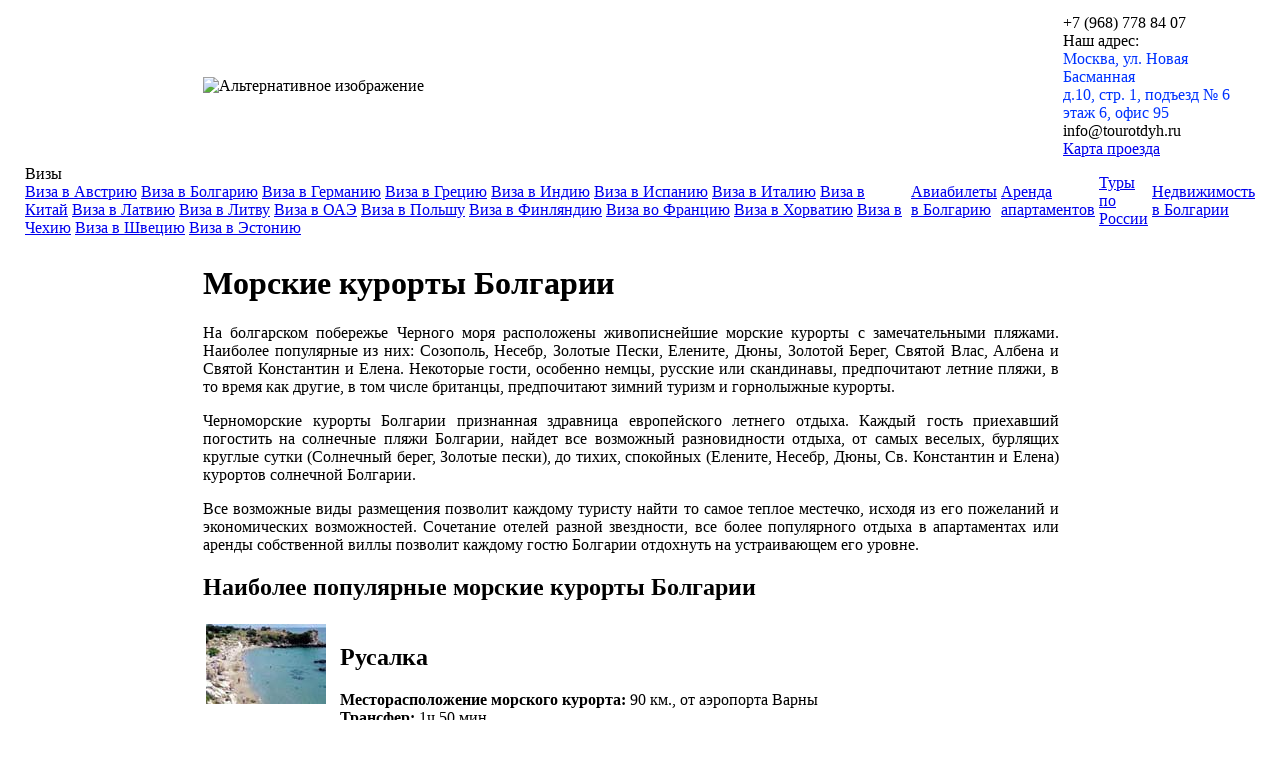

--- FILE ---
content_type: text/html; charset=utf-8
request_url: http://bolgariaturs.ru/sea-kurorts/
body_size: 46367
content:
<?㼼浸⁬敶獲潩㵮ㄢ〮•湥潣楤杮∽瑵ⵦ∸㸿?><??????????????????? encoding="windows-1251"??><?xml version="1.0" encoding="windows-1251"?>
<!DOCTYPE html PUBLIC "-//W3C//DTD XHTML 1.0 Transitional//EN" "http://www.w3.org/TR/xhtml1/DTD/xhtml1-transitional.dtd">
<?xml version="1.0" encoding=""?><html xmlns="http://www.w3.org/1999/xhtml">
<head>
<meta http-equiv="Content-Type" content="text/html; charset=utf-8" >
<!-- /sea-kurorts/ -->
<meta http-equiv="Content-Type" content="text/html; charset=windows-1251" />
<meta name='yandex-verification' content='6262a0c0d69667fe' />


	<link rel="stylesheet" type="text/css" href="/calendar/tcal.css" />
	<!--<script type="text/javascript" src="/calendar/tcal.js"></script>-->

<link href="/templates/beez_20/css/template_css.css" rel="stylesheet" type="text/css" />
<link href="/templates/beez_20/jquery-ui/jquery-ui.min.css" rel="stylesheet" type="text/css" />
<link href="/templates/beez_20/css/viv.css" rel="stylesheet" type="text/css" />
<script src="http://code.jquery.com/jquery-1.8.2.min.js" type="text/javascript"></script>
<script type="text/javascript"> jQuery.fn.equalHeights = function() {  var currentTallest = 0;  jQuery(this).each(function(){   if (jQuery(this).height() > currentTallest) { currentTallest = jQuery(this).height(); }  });  jQuery(this).css({'min-height': currentTallest});   return this; }; </script>
<script src="/includes/js/carousel.js" type="text/javascript"></script>
<script src="/includes/js/carousel_run.js" type="text/javascript"></script>
<script src="/templates/beez_20/jquery-ui/jquery-ui.min.js" type="text/javascript"></script>
<script src="/templates/beez_20/javascript/jquery-migrate-1.2.1.js" type="text/javascript"></script>
<script src="/templates/beez_20/javascript/viv.js" type="text/javascript"></script>
<script type="text/javascript">$(document).ready(function(){
	t = setTimeout('slider();', 8000);
	sl = 1;
	slide = 0;
	kol_s = $('.slider div').length;
	$('.slider div:first').css('z-index', '12');
	for(i=0;i<kol_s;i++){
		$('.b_sl').append('<div'+(i==0 ? ' class="act"' : '')+'>< /div>');
	}
	$('.b_sl div').click(function(){
		var id = $(this).index('.b_sl div');
		clearTimeout(t);
		slider(id);
	});});
	function slider(id){
		if(sl){
			sl = 0;
				if(typeof id == "undefined"){            var i = $('.b_sl div.act').index('.b_sl div')+1;            if(i >= kol_s) var i = 0;        }else{            var i = id;        }                var i_old = $('.b_sl div.act').index('.b_sl div');                $('.slider div').eq(i).css('z-index', '11');        $('.slider div').eq(i_old).fadeOut(500, function(){            $('.b_sl div.act').removeClass('act');            $('.b_sl div').eq(i).addClass('act');                $('.slider div').eq(i_old).css('z-index', '10').show();        $('.slider div').eq(i).css('z-index', '12');        sl = 1;        t = setTimeout('slider();', 8000);    });    }}  var _gaq = _gaq || [];  _gaq.push(['_setAccount', 'UA-30246296-1']);_gaq.push(['_addOrganic', 'blogsearch.google.ru', 'q', true]);_gaq.push(['_addOrganic', 'go.mail.ru', 'q', true]);_gaq.push(['_addOrganic', 'nova.rambler.ru', 'query', true]);_gaq.push(['_addOrganic', 'nigma.ru', 's', true]);_gaq.push(['_addOrganic', 'webalta.ru', 'q', true]);_gaq.push(['_addOrganic', 'aport.ru', 'r', true]);_gaq.push(['_addOrganic', 'poisk.ru', 'text', true]);_gaq.push(['_addOrganic', 'poisk.ru', 'text', true]);_gaq.push(['_addOrganic', 'km.ru', 'q', true]);_gaq.push(['_addOrganic', 'liveinternet.ru', 'q', true]);_gaq.push(['_addOrganic', 'quintura.ru', 'request', true]);_gaq.push(['_addOrganic', 'search.qip.ru', 'query', true]);_gaq.push(['_addOrganic', 'gogo.ru', 'q', true]);_gaq.push(['_addOrganic', 'ru.yahoo.com', 'p', true]);_gaq.push(['_addOrganic', 'tut.by', 'query', true]);_gaq.push(['_addOrganic', 'all.by', 'query', true]);_gaq.push(['_addOrganic', 'meta.ua', 'q', true]);_gaq.push(['_addOrganic', 'bigmir.net', 'z', true]);_gaq.push(['_addOrganic', 'i.ua', 'q', true]);_gaq.push(['_addOrganic', 'online.ua', 'q', true]);_gaq.push(['_addOrganic', 'ukr.net', 'search_query', true]);_gaq.push(['_addOrganic', 'search.ua', 'q', true]);_gaq.push(['_addOrganic', 'search.com.ua', 'Domain', true]);_gaq.push(['_addOrganic', 'images.yandex.ru', 'text', true]);_gaq.push(['_addOrganic', 'market.yandex.ru', 'text', true]);_gaq.push(['_addOrganic', 'ya.ru', 'text', true]); _gaq.push(['_addOrganic', 'yandex.ua', 'text', true]);_gaq.push(['_addOrganic', 'auto.yandex.ru', 'text', true]);_gaq.push(['_addOrganic', 'music.yandex.ru', 'text', true]);_gaq.push(['_addOrganic', 'yaca.yandex.ru', 'text', true]);  _gaq.push(['_addOrganic', 'blogs.yandex.ru', 'text', true]);_gaq.push(['_addOrganic', 'news.yandex.ru', 'text', true]);_gaq.push(['_addOrganic', 'slovari.yandex.ru', 'text', true]);_gaq.push(['_addOrganic', 'video.yandex.ru', 'text', true]);_gaq.push(['_addOrganic', 'afisha.yandex.ru', 'text', true]); _gaq.push(['_addOrganic', 'fotki.yandex.ru', 'text', true]); _gaq.push(['_addOrganic', 'realty.yandex.ru', 'text', true]);  _gaq.push(['_trackPageview']);  (function() {    var ga = document.createElement('script'); ga.type = 'text/javascript'; ga.async = true;    ga.src = ('https:' == document.location.protocol ? 'https://ssl' : 'http://www') + '.google-analytics.com/ga.js';    var s = document.getElementsByTagName('script')[0]; s.parentNode.insertBefore(ga, s);  })();window.onload = function(){return;  var active_link = document.getElementById('active_menu');  active_link.parentNode.id = 'active'; }</script>   <base href="http://bolgariaturs.ru/sea-kurorts/" />
  <meta http-equiv="content-type" content="text/html; charset=utf-8" />
  <meta name="generator" content="Joomla! - Open Source Content Management" />
  <title>Морские курорты</title>
  <link href="/sea-kurorts/feed/rss" rel="alternate" type="application/rss+xml" title="RSS 2.0" />
  <link href="/sea-kurorts/feed/atom" rel="alternate" type="application/atom+xml" title="Atom 1.0" />
  <link href="http://www.bolgariaturs.ru/kf" rel="shortlink" />
  <link href="/templates/beez_20/favicon.ico" rel="shortcut icon" type="image/vnd.microsoft.icon" />
  <script src="/media/system/js/mootools-core.js" type="text/javascript"></script>
  <script src="/media/system/js/core.js" type="text/javascript"></script>
  <script src="/media/system/js/caption.js" type="text/javascript"></script>
  <script src="/media/system/js/mootools-more.js" type="text/javascript"></script>
  <script type="text/javascript">
window.addEvent('load', function() {
				new JCaption('img.caption');
			});window.addEvent('domready', function() {
			$$('.hasTip').each(function(el) {
				var title = el.get('title');
				if (title) {
					var parts = title.split('::', 2);
					el.store('tip:title', parts[0]);
					el.store('tip:text', parts[1]);
				}
			});
			var JTooltips = new Tips($$('.hasTip'), { maxTitleChars: 50, fixed: false});
		});
  </script>
<script type="text/javascript">  var big ='72%';  var small='53%';  var altopen='открыто';  var altclose='закрыто';  var bildauf='/templates/beez_20/images/plus.png';  var bildzu='/templates/beez_20/images/minus.png';  var rightopen='Показать информацию';  var rightclose='Скрыть информацию';  var fontSizeTitle='Размер шрифта';  var bigger='Больше';  var reset='Сброс';  var smaller='Меньше';  var biggerTitle='Увеличить размер';  var resetTitle='Вернуть стили по умолчанию';  var smallerTitle='Уменьшить размер';
jQuery(document).ready(function(){
	jQuery('div.month-item').click(function() {
		var clickId = this.id;
		var a = jQuery(this).attr('class').split(' ');
		for (var i=0;i<a.length-1;i++){
			if (a[i].indexOf('mth') !=-1){
				clickId = a[i];
				break;
			}
		}
		$(this).siblings('.month-item').removeClass( "active" );
		//$('div.month-item').removeClass( "active" );
		$( this ).addClass( "active" );
		//$('div.month-block').hide();
		$(this).parent().find('.m'+clickId).siblings('.month-block').hide();
		$(this).parent().find('.m'+clickId).show();
		return false;
	});
	$('div.avia-item').click(function() {
		var clickId = this.id;
		//$('#av2, #av1, #bv2, #bv1, #cv2, #cv1, #aav2, #aav1, #abv2, #abv1, #acv2, #acv1').removeClass( "active" );
		idr = clickId.substr(0,2);
		$('#'+idr+'1, #'+idr+'2').removeClass( "active" );
		$( this ).addClass( "active" );
		$('#a'+idr+'1, #a'+idr+'2').hide();
		$('#a'+clickId).show();
		$('#a'+clickId+' .month-block').hide();
		$('#a'+clickId+' .month-item').removeClass( "active" );
		$('#a'+clickId+' .month-block:first').show();
		$('#a'+clickId+' .month-item:first').addClass( "active" );    /*$('div.month-block').hide();*/    /*
		$('#mth0, #mav0').addClass( "active" );
		$('#mmth0, #mmav0').show();*/
		return false;
	});

	$('.rem-block p:first-child').click(function(){
		$(this).parent().find('p').each(function(index,value){
			if (index == 0)	return;
			jQuery(this).toggle('slow');
		});
	});

	$('#aav2, #abv2, #acv2').hide();
	$('#av1, #bv1, #cv1').addClass( "active" );
	//console.log("stop");return false;
	$('#aav1 .month-block:first, #abv1 .month-block:first, #acv1 .month-block:first').show();
	$('#aav1 .month-item:first, #abv1 .month-item:first, #acv1 .month-item:first').addClass( "active" );
	var d = new Date();
	var m = d.getMonth();

	$.each($(".tickets-list"),function(){
		$(this).find(".month-item").eq(m).trigger('click');
	})
	if(m<5 || m>9)
		$(".tickets-list").eq(1).find(".month-item").eq(0).trigger('click');
	//$(".tickets-list .month-item").eq(m).trigger('click');
	/*$('#mmth0, #mmav0').show();  $('div.month-item:first').addClass( "active" );  $('#mth0, #mav0').addClass( "active" );  $('#aav2').hide();*/
	
}
);
    function addcrt(idcw) {
document.form1.option.value='com_helloworld';
 	document.form1.productid.value=idcw;
document.form1.id.value=idcw;
	document.form1.command.value='add';
    document.form1.view.value='cart';
	document.form1.submit();
    }
</script>
<style><style>div.flights-list {clear: both;}div.avia-item:hover, div.avia-item.active {border: 1px solid #ccc;background-color: #ff9900;}div.avia-item {padding: 10px 20px;margin: 0;border: 1px solid #eee;background-color: #218c5a;float: left;font-weight: bold;color: #fff;cursor: pointer;}#aav1, #aav2, #abv1, #abv2, #acv1, #acv2, #adv1, #adv2, #aev1, #aev2, #afv1, #afv2, #agv1, #agv2, #ahv1, #ahv2 {clear: both;}div.month-item {padding: 5px 13px;font-size: .9em;float: left;font-weight: bold;color: #fff;cursor: pointer;}.mnt-block table {border: 0px;margin: 0px;padding: 0px;table-layout: fixed;width: 100%;border-collapse: collapse;vertical-align: top;}.mnt-block table.month-blocktb {border: 1px solid #aaa;}colgroup {display: table-column-group;}.tickets-list table {border-collapse: collapse;border-spacing: 2px;border-color: gray;}col {display: table-column;}.mnt-block tbody {display: table-row-group;vertical-align: middle;border-color: inherit;}.mnt-block table.month-blocktb tr.tick-head td {background-color: #ccc;font-weight: bold;text-align: center;vertical-align: middle;padding: 5px;}.mnt-block td {font-family: Arial, 'Arial Narrow', sans-serif;vertical-align: top;margin: 0px;padding: 0px;}.mnt-block table.month-blocktb tr.tick-body td {text-align: center;vertical-align: middle;padding: 5px 2px;}</style></head><body class="bod">



<!--LiveInternet counter--><script type="text/javascript"><!--new Image().src = "//counter.yadro.ru/hit?r"+escape(document.referrer)+((typeof(screen)=="undefined")?"":";s"+screen.width+"*"+screen.height+"*"+(screen.colorDepth?screen.colorDepth:screen.pixelDepth))+";u"+escape(document.URL)+";"+Math.random();//--></script><!--/LiveInternet-->
<form name="form1">
<input type="hidden" name="option" />
	<input type="hidden" name="productid" />
    <input type="hidden" name="command" />
    <input type="hidden" name="view" />
</form>

<div class="wrap">        <table class="main" border="0">   <tbody>   <tr>   <td class="head-l">&nbsp;</td>   <td class="head">    <table class="content" border="0">   <tbody>   <tr>   <td class="head2"><div class="logo"><a href="/"><img src="/templates/beez_20/images/logo1.png" alt=""></a></div></td>   <td class="head3"><div class="bann">      <object classid="clsid:D27CDB6E-AE6D-11cf-96B8-444553540000" width="100%" height="140"> <param name="movie" value="/templates/beez_20/images/bolg.swf"> <param name="wmode" value="transparent" /><!--[if !IE]>--> <object type="application/x-shockwave-flash" data="/templates/beez_20/images/bolg.swf" width="100%" height="140" wmode="transparent"> <!--<![endif]--> <img src="/templates/beez_20/images/bann.png" width="602" height="139" alt="Альтернативное изображение" /> <!--[if !IE]>-->        </object>        <!--<![endif]--> </object>     </div></td>   <td class="head4">   
                  <div class="phones"> +7 (968) <span>778 84 07 </span> </span><br>
                    Наш адрес:  <br>
                    <font color="#0033FF"> Москва, ул. Новая Басманная<br />
                    д.10, стр. 1, подъезд № 6<br />
                    этаж 6, офис 95</font> <strong><br>
                    </strong> info@tourotdyh.ru <br>
                                    <a href="/content/view/544/">Карта проезда</a></div>   
                                    </td>
              </tr>   <tr>   <td class="menutopp" colspan="3">   <table class="menutop">   <td class="m1"><span>Визы</span>
<div>
        <a href="/poezdka-v-bolgariyu/viza-v-avstriyu">Виза в Австрию</a>
	<a href="/poezdka-v-bolgariyu/viza-v-bolgariyu">Виза в Болгарию</a>
	<a href="/poezdka-v-bolgariyu/viza-v-germaniyu">Виза в Германию</a>
	<a href="/poezdka-v-bolgariyu/viza-v-greciyu">Виза в Грецию</a>
        <a href="/poezdka-v-bolgariyu/viza-v-indiyu">Виза в Индию</a>
	<a href="/poezdka-v-bolgariyu/viza-v-ispaniyu">Виза в Испанию</a>
	<a href="/poezdka-v-bolgariyu/viza-v-italiyu">Виза в Италию</a>
		<a href="/poezdka-v-bolgariyu/viza-v-kitai">Виза в Китай</a>
		<a href="/poezdka-v-bolgariyu/viza-v-latviyu">Виза в Латвию</a>
        <a href="/poezdka-v-bolgariyu/viza-v-litvu">Виза в Литву</a>
        <a href="/poezdka-v-bolgariyu/poezdka-v-oae">Виза в ОАЭ</a>
        <a href="/poezdka-v-bolgariyu/viza-v-polshu">Виза в Польшу</a>
        <a href="/poezdka-v-bolgariyu/viza-v-finlyandiyu">Виза в Финляндию</a>
	<a href="/poezdka-v-bolgariyu/viza-vo-franciya">Виза во Францию</a>
        <a href="/poezdka-v-bolgariyu/viza-v-horvatiyu">Виза в Хорватию</a>
        <a href="/poezdka-v-bolgariyu/viza-v-chehiyu">Виза в Чехию</a>
	<a href="/poezdka-v-bolgariyu/viza-v-shveciyu">Виза в Швецию</a>
		<a href="/poezdka-v-bolgariyu/viza-v-estoniyu">Виза в Эстонию</a>

</div>
	</td>
      <td class="m2"><a href="/poezdka/aviabilety-v-bolgariyu">Авиабилеты в Болгарию</a>
	  <!--span>Авиабилеты </span-->
	<!--a href="/poezdka/aviabilety-v-bolgariyu">Авиабилеты в Болгарию</a>
	<a href="/component/com_helloworld/">Авиабилеты в Испанию</a-->
	<!--<a href="/poezdka-v-bolgariyu/aviabilety-varna-moskva-charter-v-varnu/">Авиабилеты в Варну</a>-->
    <!--div>
</div-->
    </td>

<td class="m3"><a href="/arenda-apartamentov-v-bolgarii/">Аренда апартаментов</a></td>   
                      <td class="m4"><a target=_blank href="http://www.viktur.ru/">Туры по России </a></td>
                      <td class="m5"><a href="/nedvijimost-v-bolgarii/">Недвижимость в Болгарии</a></td>   </table>   </td>
</tr>
<tr>
	<td class="left">
		<div class="menu1">
			<p class="menu1p">Наши предложения:</p>
			<div class="moduletable">
 
<ul class="menu">
<li class="item-45"><a href="/rest-in-bulgaria/" >Отдых в Болгарии</a></li><li class="item-48"><a href="/tours-to-bolgaria/" >Туры в Болгарию</a></li><li class="item-46"><a href="/ski-resorts/" >Горнолыжные курорты</a></li><li class="item-43 current active"><a href="/sea-kurorts/" >Морские курорты</a></li><li class="item-58"><a href="/poezdka/" >Поездка в Болгарию</a></li><li class="item-79"><a href="/poezdka/agentstvam" >Агентствам</a></li><li class="item-71"><a href="/ceny-na-tury-v-bolgariyu" >Туроператоры Болгарии</a></li><li class="item-116"><a href="/aviabulgaria/detskii-otdyh-v-bolgarii" >Детский отдых в Болгарии</a></li></ul>
</div>

		</div>

		<div id="podpiska">
<strong>Горящие билеты</strong>
<i>Рассылка предложений</i>
<input type="text" placeholder="Введите ваш email" />
<input type="button" value="Подписаться" />
		</div>


					<div class="menu2">
				<p class="menu2p">Морские курорты<br>Болгарии:</p>
				<div class="moduletable">
 
<ul class="menu">
<li class="item-80"><a href="/sea-kurorts/albena" >Албена</a></li><li class="item-81"><a href="/sea-kurorts/aheloi" >Ахелой</a></li><li class="item-82"><a href="/sea-kurorts/ahtopol" >Ахтополь</a></li><li class="item-83"><a href="/sea-kurorts/balchik" >Балчик</a></li><li class="item-84"><a href="/sea-kurorts/burgas" >Бургас</a></li><li class="item-85"><a href="/sea-kurorts/byala" >Бяла</a></li><li class="item-86"><a href="/sea-kurorts/varna" >Варна</a></li><li class="item-87"><a href="/sea-kurorts/dyuny-v-bolgarii" >Дюны</a></li><li class="item-88"><a href="/sea-kurorts/elenite" >Елените</a></li><li class="item-89"><a href="/sea-kurorts/kurort-zolotye-peski" >Золотые пески</a></li><li class="item-90"><a href="/sea-kurorts/nesebr" >Несебр</a></li><li class="item-91"><a href="/sea-kurorts/primorsko" >Приморское</a></li><li class="item-92"><a href="/sea-kurorts/svyatoi-vlas" >Святой Влас</a></li><li class="item-93"><a href="/" >Святой Константин и Елена</a></li><li class="item-94"><a href="/sea-kurorts/sozopol" >Созополь</a></li><li class="item-95"><a href="/sea-kurorts/solnechnyi-bereg" >Солнечный берег</a></li><li class="item-96"><a href="/sea-kurorts/chernomorec" >Черноморец</a></li></ul>
</div>

			</div>
				<br>
		<script type="text/javascript" src="//vk.com/js/api/openapi.js?79"></script><!-- VK Widget -->
		<div id="vk_groups">
		</div>
		<script type="text/javascript">VK.Widgets.Group("vk_groups", {mode: 1, width: "170", height: "360"}, 50269911);</script>
		<br>
	</td>
	<td class="content_inf">
		<div class="category-list">

	
	
		<div class="category-desc">
							<?php
     if (!defined('_SAPE_USER')){
        define('_SAPE_USER', '2e8d71a0f01518ca7df7f6212feeaabd');
     }
     require_once($_SERVER['DOCUMENT_ROOT'].'/'._SAPE_USER.'/sape.php');
     $sape_article = new SAPE_articles();
?>
<h1>Морские курорты Болгарии</h1>
<div align="justify">
<p>На болгарском побережье Черного моря расположены живописнейшие морские курорты с замечательными пляжами. Наиболее популярные из них: Созополь, Несебр, Золотые Пески, Елените, Дюны, Золотой Берег, Святой Влас, Албена и Святой Константин и Елена. Некоторые гости, особенно немцы, русские или скандинавы, предпочитают летние пляжи, в то время как другие, в том числе британцы, предпочитают зимний туризм и горнолыжные курорты.</p>
<p>Черноморские курорты Болгарии признанная здравница европейского летнего отдыха. Каждый гость приехавший погостить на солнечные пляжи Болгарии, найдет все возможный разновидности отдыха, от самых веселых, бурлящих круглые сутки (Солнечный берег, Золотые пески), до тихих, спокойных (Елените, Несебр, Дюны, Св. Константин и Елена) курортов солнечной Болгарии.</p>
<p>Все возможные виды размещения позволит каждому туристу найти то самое теплое местечко, исходя из его пожеланий и экономических возможностей. Сочетание отелей разной звездности, все более популярного отдыха в апартаментах или аренды собственной виллы позволит каждому гостю Болгарии отдохнуть на устраивающем его уровне.</p>
</div>
<h2>Наиболее популярные морские курорты Болгарии</h2>
<table style="width: 100%;" border="0">
<tbody>
<tr>
<td valign="top" width="130"><img src="/bolgaria/morskie kurorty/1.jpg" alt="Морские курорты Болгарии" /></td>
<td>
<h2>Русалка</h2>
<p><strong>Месторасположение морского курорта:</strong> 90 км., от аэропорта Варны<br /><strong>Трансфер:</strong> 1ч 50 мин<br /> <strong>Описание морского курорта:</strong> курорт ориентирован на семейный отдых</p>
<p>&nbsp;</p>
</td>
</tr>
<tr>
<td valign="top"><a href="/content/view/20/43/"><img src="/bolgaria/morskie kurorty/2.jpg" alt="Морские курорты Болгарии" border="0" /></a></td>
<td>
<h2><a href="/content/view/20/43/">Албена</a></h2>
<p><strong>Месторасположение морского курорта:</strong> 32 км., от аэропорта Варны<br /> <strong>Трансфер:</strong> 40 мин<br /> <strong>Описание морского курорта:</strong> экономичный курорт ориентирован на семейный отдых с пользой о здоровье</p>
<p>&nbsp;</p>
</td>
</tr>
<tr>
<td valign="top"><img src="/bolgaria/morskie kurorty/3.jpg" alt="Морские курорты Болгарии" /></td>
<td>
<h2>Золотые пески</h2>
<p><strong>Месторасположение морского курорта:</strong> 17 км., от аэропорта Варны<br /> <strong>Трансфер:</strong> 30 мин<br /> <strong>Описание морского курорта:</strong> один из самых крупных курортов Болгарии, ориентирован на молодежь и любителей активного отдыха</p>
<p>&nbsp;</p>
</td>
</tr>
<tr>
<td valign="top"><img src="/bolgaria/morskie kurorty/4.jpg" alt="Морские курорты Болгарии" border="0" /></td>
<td>
<h2>Ривьера</h2>
<p><strong>Месторасположение морского курорта:</strong> 17 км., от аэропорта Варны<br /> <strong>Трансфер:</strong> 25 мин<br /> <strong>Описание морского курорта:</strong> небольшой элитный курорт ориентирован на семейный отдых</p>
<p>&nbsp;</p>
</td>
</tr>
<tr>
<td valign="top"><img src="/bolgaria/morskie kurorty/5.jpg" alt="Морские курорты Болгарии" /></td>
<td>
<h2>Солнечный день</h2>
<p><strong>Месторасположение морского курорта:</strong> 10 км., от аэропорта Варны<br /> <strong>Трансфер:</strong> 25 мин<br /> <strong>Описание морского курорта:</strong> небольшой курорт ориентирован на семейный отдых</p>
<p>&nbsp;</p>
</td>
</tr>
<tr>
<td valign="top"><a href="/content/view/27/43/"><img src="/bolgaria/morskie kurorty/6.jpg" alt="Морские курорты Болгарии" border="0" /></a></td>
<td>
<h2><a href="/content/view/27/43/">Святой Константин и Елена</a></h2>
<p><strong>Месторасположение морского курорта:</strong> 8 км., от аэропорта Варны<br /> <strong>Трансфер:</strong> 20 мин<br /> <strong>Описание морского курорта:</strong> тихий, зкономичный курорт ориентирован на семейный отдых и людей почтенного возраста</p>
<p>&nbsp;</p>
</td>
</tr>
<tr>
<td valign="top"><img src="/bolgaria/morskie kurorty/7.jpg" alt="Морские курорты Болгарии" /></td>
<td>
<h2>Обзор</h2>
<p><strong>Месторасположение морского курорта:</strong> 70 км., от аэропорта Варны или Бургаса<br /> <strong>Трансфер:</strong> 1ч 20 мин<br /> <strong>Описание морского курорта:</strong> небольшой, тихий курорт ориентирован на семейный отдых</p>
<p>&nbsp;</p>
</td>
</tr>
<tr>
<td valign="top"><a href="/content/view/36/43/"><img src="/bolgaria/morskie kurorty/8.jpg" alt="Морские курорты Болгарии" border="0" /></a></td>
<td>
<h2><a href="/content/view/36/43/">Святой Влас</a></h2>
<p><strong>Месторасположение морского курорта:</strong> 38 км., от аэропорта Бургаса<br /><strong>Трансфер:</strong> 40 мин<br /><strong>Описание морского курорта:</strong>Курорт ориентирован на семейный отдых много частных апартаментов</p>
<p>&nbsp;</p>
</td>
</tr>
<tr>
<td valign="top"><a href="/content/view/38/43/"><img src="/bolgaria/morskie kurorty/9.jpg" alt="Морские курорты Болгарии" border="0" /></a></td>
<td>
<h2><a href="/content/view/38/43/">Солнечный берег</a></h2>
<p><strong>Месторасположение морского курорта:</strong> 35 км., от аэропорта Бургаса<br /> <strong>Трансфер:</strong> 30 мин<br /> <strong>Описание морского курорта:</strong> самый большой курорт Болгарии, ориентирован на молодежь и любителей активного отдыха</p>
<p>&nbsp;</p>
</td>
</tr>
<tr>
<td valign="top"><a href="/content/view/39/43/"><img src="/bolgaria/morskie kurorty/10.jpg" alt="Морские курорты Болгарии" border="0" /></a></td>
<td>
<h2><a href="/content/view/39/43/">Елените</a></h2>
<p><strong>Месторасположение морского курорта:</strong> 45 км., от аэропорта Бургас<br /><strong>Трансфер:</strong> 50 мин<br /> <strong>Описание морского курорта:</strong> небольшой курорт ориентирован на семейный отдых с множеством частных апартаментов</p>
<p>&nbsp;</p>
</td>
</tr>
<tr>
<td valign="top"><a href="/content/view/37/43/"><img src="/bolgaria/morskie kurorty/11.jpg" alt="Морские курорты Болгарии" border="0" /></a></td>
<td>
<h2><a href="/content/view/37/43/">Несебр</a></h2>
<p><strong>Месторасположение морского курорта:</strong> 37 км., от аэропорта Бургаса<br /> <strong>Трансфер:</strong> 40 мин<br /> <strong>Описание морского курорта:</strong> курорт ориентирован на семейный отдых с множеством небольших частных отелей</p>
<p>&nbsp;</p>
</td>
</tr>
<tr>
<td valign="top"><img src="/bolgaria/morskie kurorty/12.jpg" alt="Морские курорты Болгарии" /></td>
<td>
<h2>Поморие</h2>
<p><strong>Месторасположение морского курорта:</strong> 18 км., от аэропорта Бургаса<br /><strong>Трансфер:</strong> 10 мин<br />Больнеологический курорт</p>
<p>&nbsp;</p>
</td>
</tr>
<tr>
<td valign="top"><img src="/bolgaria/morskie kurorty/13.jpg" alt="Морские курорты Болгарии" /></td>
<td>
<h2>Созополь</h2>
<p><strong>Месторасположение морского курорта:</strong> 35 км., от аэропорта Бургаса<br /><strong>Трансфер:</strong> 45 мин<br /> <strong>Описание морского курорта: </strong>небольшой, тихий курорт ориентирован на семейный отдых с множеством небольших частных отелей</p>
<p>&nbsp;</p>
</td>
</tr>
<tr>
<td valign="top"><a href="/content/view/35/43/"><img src="/bolgaria/morskie kurorty/14.jpg" alt="Морские курорты Болгарии" border="0" /></a></td>
<td>
<h2><a href="/content/view/35/43/">Дюны</a></h2>
<p><strong>Месторасположение морского курорта:</strong> 40 км., от аэропорта Бургаса<br /><strong>Трансфер:</strong> 1ч <br /> <strong>Описание морского курорта:</strong> небольшой, элитный курорт ориентирован на семейный отдых</p>
<p>&nbsp;</p>
</td>
</tr>
<tr>
<td valign="top"><a href="/content/view/34/43/"><img src="/bolgaria/morskie kurorty/15.jpg" alt="Морские курорты Болгарии" border="0" /></a></td>
<td>
<h2><a href="/content/view/34/43/">Приморско</a></h2>
<p><strong>Месторасположение морского курорта:</strong> 55 км., от аэропорта Бургаса<br /><strong>Трансфер:</strong> 1ч 20 мин<br /> <strong>Описание морского курорта: </strong>небольшой, тихий курорт ориентирован на семейный отдых</p>
<p>&nbsp;</p>
</td>
</tr>
<tr>
<td valign="top"><img src="/bolgaria/morskie kurorty/16.jpg" alt="Морские курорты Болгарии" /></td>
<td>
<h2>Царево</h2>
<p><strong>Месторасположение морского курорта:</strong> км., от аэропорта Бургаса<br /><strong>Трансфер:</strong> <br /> <strong>Описание морского курорта:</strong> курорт ориентирован на семейный отдых</p>
<p>&nbsp;</p>
</td>
</tr>
</tbody>
</table>				<div class="clr"></div>
	</div>
	
	<div class="cat-items">
		

<form action="http://bolgariaturs.ru/sea-kurorts/" method="post" name="adminForm" id="adminForm">
		<fieldset class="filters">
				<legend class="hidelabeltxt">
			Фильтр		</legend>

		<div class="filter-search">
			<label class="filter-search-lbl" for="filter-search">Фильтр по заголовку&#160;</label>
			<input type="text" name="filter-search" id="filter-search" value="" class="inputbox" onchange="document.adminForm.submit();" title="Фильтр поиска по содержимому" />
		</div>
		
		
	<!-- @TODO add hidden inputs -->
		<input type="hidden" name="filter_order" value="" />
		<input type="hidden" name="filter_order_Dir" value="" />
		<input type="hidden" name="limitstart" value="" />
	</fieldset>
	
	<table class="category">
		
		<tbody>

									<tr class="cat-list-row0" >
							
					<td class="list-title">
						<a href="/sea-kurorts/obzor-v-bolgarii">
							Обзор в Болгарии</a>

											</td>

					
					
					
								</tr>
									<tr class="cat-list-row1" >
							
					<td class="list-title">
						<a href="/sea-kurorts/sinemorec">
							Синеморец</a>

											</td>

					
					
					
								</tr>
									<tr class="cat-list-row0" >
							
					<td class="list-title">
						<a href="/sea-kurorts/kavarna">
							Каварна</a>

											</td>

					
					
					
								</tr>
									<tr class="cat-list-row1" >
							
					<td class="list-title">
						<a href="/sea-kurorts/kamchiya">
							Камчия</a>

											</td>

					
					
					
								</tr>
									<tr class="cat-list-row0" >
							
					<td class="list-title">
						<a href="/sea-kurorts/kranevo">
							Кранево</a>

											</td>

					
					
					
								</tr>
									<tr class="cat-list-row1" >
							
					<td class="list-title">
						<a href="/sea-kurorts/pomorie">
							Поморие</a>

											</td>

					
					
					
								</tr>
									<tr class="cat-list-row0" >
							
					<td class="list-title">
						<a href="/sea-kurorts/elenite">
							Елените</a>

											</td>

					
					
					
								</tr>
									<tr class="cat-list-row1" >
							
					<td class="list-title">
						<a href="/sea-kurorts/solnechnyi-bereg">
							Солнечный Берег</a>

											</td>

					
					
					
								</tr>
									<tr class="cat-list-row0" >
							
					<td class="list-title">
						<a href="/sea-kurorts/nesebr">
							Несебр</a>

											</td>

					
					
					
								</tr>
									<tr class="cat-list-row1" >
							
					<td class="list-title">
						<a href="/sea-kurorts/svyatoi-vlas">
							Святой Влас</a>

											</td>

					
					
					
								</tr>
									<tr class="cat-list-row0" >
							
					<td class="list-title">
						<a href="/sea-kurorts/dyuny-v-bolgarii">
							Дюны в Болгарии</a>

											</td>

					
					
					
								</tr>
									<tr class="cat-list-row1" >
							
					<td class="list-title">
						<a href="/sea-kurorts/primorsko">
							Приморско</a>

											</td>

					
					
					
								</tr>
									<tr class="cat-list-row0" >
							
					<td class="list-title">
						<a href="/sea-kurorts/chernomorec">
							Черноморец</a>

											</td>

					
					
					
								</tr>
									<tr class="cat-list-row1" >
							
					<td class="list-title">
						<a href="/sea-kurorts/burgas">
							Бургас</a>

											</td>

					
					
					
								</tr>
									<tr class="cat-list-row0" >
							
					<td class="list-title">
						<a href="/sea-kurorts/sozopol">
							Созополь</a>

											</td>

					
					
					
								</tr>
									<tr class="cat-list-row1" >
							
					<td class="list-title">
						<a href="/sea-kurorts/kurort-zolotye-peski">
							Курорт Золотые Пески</a>

											</td>

					
					
					
								</tr>
									<tr class="cat-list-row0" >
							
					<td class="list-title">
						<a href="/sea-kurorts/byala">
							Бяла</a>

											</td>

					
					
					
								</tr>
									<tr class="cat-list-row1" >
							
					<td class="list-title">
						<a href="/sea-kurorts/ahtopol">
							Ахтополь</a>

											</td>

					
					
					
								</tr>
									<tr class="cat-list-row0" >
							
					<td class="list-title">
						<a href="/sea-kurorts/aheloi">
							Ахелой</a>

											</td>

					
					
					
								</tr>
									<tr class="cat-list-row1" >
							
					<td class="list-title">
						<a href="/sea-kurorts/balchik">
							Балчик</a>

											</td>

					
					
					
								</tr>
									<tr class="cat-list-row0" >
							
					<td class="list-title">
						<a href="/sea-kurorts/albena">
							Албена</a>

											</td>

					
					
					
								</tr>
									<tr class="cat-list-row1" >
							
					<td class="list-title">
						<a href="/sea-kurorts/varna">
							Варна</a>

											</td>

					
					
					
								</tr>
				</tbody>
	</table>


	</form>
	</div>

	</div>

	</td><!-- end main -->
	<td class="right">


<div class="kurs">

<div class="custom "  >
	<p>91,68</p>
<script type="text/javascript"></script>
<script type="text/javascript"></script>
<script type="text/javascript"></script>
<script type="text/javascript"></script>
<script type="text/javascript"></script>
<script type="text/javascript"></script></div>
</div>

<noindex>
<div class="slider">
	<div><a href="http://www.viktur.ru/karelia/tours-karelia/" target="_blank"><img src="/slider/n/2.jpg" alt="Туры в Карелию из Москвы" border="0"/></a></div>
	<div><a href="http://www.viktur.ru/seliger/rest-on-seliger/" target="_blank" ><img src="/slider/n/3.jpg" alt="Отдых на турбазах и коттеджах Селигера"/></a></div>
	<div><a href="http://www.viktur.ru/excursion/gold-ring.html" target="_blank"><img src="/slider/n/4.jpg" alt="Туры по Золотому Кольцу России"/></a></div>	<div><a href="http://www.tourotdyh.ru/velikii-ustyoug/" target="_blank"><img src="/slider/n/1.jpg"/></a></div>

</div>
</noindex>
<div class="b_sl"></div>
<div id="call"></div>
        </td></tr>        <tr>   <td class="footer2" colspan="3">   <div class="footer22">
<div class="counter">




<!-- Yandex.Metrika informer -->
<a href="http://metrika.yandex.ru/stat/?id=23709700&amp;from=informer"
target="_blank" rel="nofollow"><img src="//bs.yandex.ru/informer/23709700/3_1_FFFFFFFF_EFEFEFFF_0_pageviews"
style="width:88px; height:31px; border:0;" alt="Яндекс.Метрика" title="Яндекс.Метрика: данные за сегодня (просмотры, визиты и уникальные посетители)" onclick="try{Ya.Metrika.informer({i:this,id:23709700,lang:'ru'});return false}catch(e){}"/></a>
<!-- /Yandex.Metrika informer -->

<!-- Yandex.Metrika counter -->
<script type="text/javascript">
(function (d, w, c) {
    (w[c] = w[c] || []).push(function() {
        try {
            w.yaCounter23709700 = new Ya.Metrika({id:23709700,
                    webvisor:true,
                    clickmap:true,
                    trackLinks:true,
                    accurateTrackBounce:true});
        } catch(e) { }
    });

    var n = d.getElementsByTagName("script")[0],
        s = d.createElement("script"),
        f = function () { n.parentNode.insertBefore(s, n); };
    s.type = "text/javascript";
    s.async = true;
    s.src = (d.location.protocol == "https:" ? "https:" : "http:") + "//mc.yandex.ru/metrika/watch.js";

    if (w.opera == "[object Opera]") {
        d.addEventListener("DOMContentLoaded", f, false);
    } else { f(); }
})(document, window, "yandex_metrika_callbacks");
</script>
<noscript><div><img src="//mc.yandex.ru/watch/23709700" style="position:absolute; left:-9999px;" alt="" /></div></noscript>
<!-- /Yandex.Metrika counter -->


</div>    <div class="foot1">© 2026   Отдых в Болгарии <br/>
                      <a href="/content/view/1216/70/">Карта сайта</a></div>
                    </td>      </tr></tbody>                        </table><!-- back --></td>  <td class="head-r">&nbsp;</td>   </tr>       </tbody>   </table>                </div><!-- all -->                                <script type="text/javascript"> jQuery(document).ready(function() {  jQuery(".firsttabarenda td div").equalHeights(); }); </script>



<script type="text/javascript">

function validateEmail(email) {
    var re = /^(([^<>()[\]\\.,;:\s@\"]+(\.[^<>()[\]\\.,;:\s@\"]+)*)|(\".+\"))@((\[[0-9]{1,3}\.[0-9]{1,3}\.[0-9]{1,3}\.[0-9]{1,3}\])|(([a-zA-Z\-0-9]+\.)+[a-zA-Z]{2,}))$/;
    return re.test(email);
}

jQuery(document).ready(function(){
	jQuery('#podpiska input[type="button"]').click(function(){
		var form = jQuery('#podpiska');
		var input = form.find('input[type="text"]');

		if (!input.val() || !validateEmail(input.val()))
		{
			input.css('border','2px solid #ec0000');
			input.focus();
			return;
		}

		input.css('border','');

		jQuery(this).hide();

		form.append('<img id="p-progr" style="margin:10px 0" src="/images/load.gif" />');

		jQuery.ajax({url:'/podpiska.php',type:"POST",data:"mail="+input.val(),success:function(){
			form.find('input[type="text"]').val('');
			form.find('input[type="button"]').show();
			jQuery('#p-progr').remove();
			alert('Спасибо! Вы подписаны на рассылку горячих предложений');
		}});

	});
});


function show_call_form(text)
{
	jQuery('#call-progress').remove();
	jQuery('body').append(text);
	jQuery('#call-close').click(function(){
		jQuery('#back').remove();
		jQuery('#call-form').remove();
	});

	jQuery('#call-form input[type="button"]').click(function(){
		jQuery('#call-form input[type="button"]').remove();
		jQuery('#call-form').append('<center><img src="/images/load.gif" />< /center>');
		jQuery.ajax({url:'/call.php',type:"POST",data:jQuery('#call-form form').serialize(),success:function(text){
			jQuery('#call-form').remove();
			show_call_form(text);
		}});
	});

	jQuery('#call-ok input[type="button"]').click(function(){
		jQuery('#call-ok').remove();
		jQuery('#back').remove();
	});

	return false;
}

function show_zakaz_form(text)
{
	jQuery('#call-progress').remove();
	jQuery('body').append(text);
	/*jQuery('#zakaz-close').click(function(){
		jQuery('#back').remove();
		jQuery('#zakaz-div').remove();
		jQuery('#tcal').remove();
	});

	jQuery('#zakaz-div').css('height',(jQuery('#zakaz-form').outerHeight())+'px');*/
	//f_tcalInit();

	jQuery('select[name="CHILD"]').change(function(){
		var v = parseInt(jQuery(this).find('option:selected').val());
		for (var i=1;i<=10;i++)
		{
			jQuery('#'+i+'_child').hide();
		}

		for (var i=1;i<=v;i++)
		{
			jQuery('#'+i+'_child').show();
		}
		jQuery('#zakaz-div').css('height',(parseInt(jQuery('#zakaz-form').outerHeight()))+'px');
		return false;
	});

	jQuery('#zakaz-div input[type="button"]').click(function(){
		jQuery('#zakaz-btn').hide();
		jQuery('#zakaz-progress').show();
		jQuery.ajax({url:'/online.php',type:"POST",data:jQuery('#zakaz-div form').serialize(),success:function(text){
			jQuery('#zakaz-div').remove();
			show_zakaz_form(text);
		}});
	});

	jQuery('#call-ok input[type="button"]').click(function(){
		jQuery('#call-ok').remove();
		jQuery('#back').remove();
	});

	return false;
}

jQuery(document).ready(function(){


	jQuery('.tickets-button').click(function(){
		jQuery(this).parent().find('.tickets-list').show();
		jQuery(this).parent().find('.flights-list').hide();
	});

	jQuery('.flights-button').click(function(){
		jQuery(this).parent().find('.tickets-list').hide();
		jQuery(this).parent().find('.flights-list').show();
	});

	jQuery('#call').click(function(){
		jQuery('body').append('<div id="back">< /div>');
		jQuery('body').append('<div id="call-progress"><img src="/images/load.gif" />< /div>');
		jQuery.ajax({url:'/call.php',success:function(text){
			show_call_form(text);
		}});
	});

	/*jQuery('.zakaz').click(function(){
		jQuery('body').append('<div id="back">< /div>');
		jQuery('body').append('<div id="call-progress"><img src="/images/load.gif" />< /div>');
		jQuery.ajax({url:'/online.php',success:function(text){
			show_zakaz_form(text);
		}});
	});*/

	$('div.month-item').click(
      function() {
        var clickId = this.id;
		$(this).siblings('.month-item').removeClass( "active" );
		//$('div.month-item').removeClass( "active" );
		$( this ).addClass( "active" );
		//$('div.month-block').hide();
		$('#m'+clickId).siblings('.month-block').hide();
		$('#m'+clickId).show();
        return false;
      }
    );
	$('div.avia-item').click(
      function() {
        var clickId = this.id;
		//$('#av2, #av1, #bv2, #bv1, #cv2, #cv1, #aav2, #aav1, #abv2, #abv1, #acv2, #acv1').removeClass( "active" );
		idr = clickId.substr(0,2);
		$('#'+idr+'1, #'+idr+'2').removeClass( "active" );
		$( this ).addClass( "active" );
		$('#a'+idr+'1, #a'+idr+'2').hide();
		$('#a'+clickId).show();
		$('#a'+clickId+' .month-block').hide();
		$('#a'+clickId+' .month-item').removeClass( "active" );
		$('#a'+clickId+' .month-block:first').show();
		$('#a'+clickId+' .month-item:first').addClass( "active" );
		/*$('div.month-block').hide();*/
		/*$('#mth0, #mav0').addClass( "active" );
		$('#mmth0, #mmav0').show();*/
        return false;
      }
    );
	$('#aav2, #abv2, #acv2').hide();
	$('#av1, #bv1, #cv1').addClass( "active" );
	
	$('#aav1 .month-block:first, #abv1 .month-block:first, #acv1 .month-block:first').show();
	$('#aav1 .month-item:first, #abv1 .month-item:first, #acv1 .month-item:first').addClass( "active" );
	/*$('#mmth0, #mmav0').show();
	$('div.month-item:first').addClass( "active" );
	$('#mth0, #mav0').addClass( "active" );
	$('#aav2').hide();*/
});
</script>
 
<!-- BEGIN JIVOSITE CODE {literal} -->
<script type='text/javascript'>
(function(){ var widget_id = 'WimocPQgv5';var d=document;var w=window;function l(){
  var s = document.createElement('script'); s.type = 'text/javascript'; s.async = true;
  s.src = '//code.jivosite.com/script/widget/'+widget_id
    ; var ss = document.getElementsByTagName('script')[0]; ss.parentNode.insertBefore(s, ss);}
  if(d.readyState=='complete'){l();}else{if(w.attachEvent){w.attachEvent('onload',l);}
  else{w.addEventListener('load',l,false);}}})();
</script>
<!-- {/literal} END JIVOSITE CODE -->
</body></html>